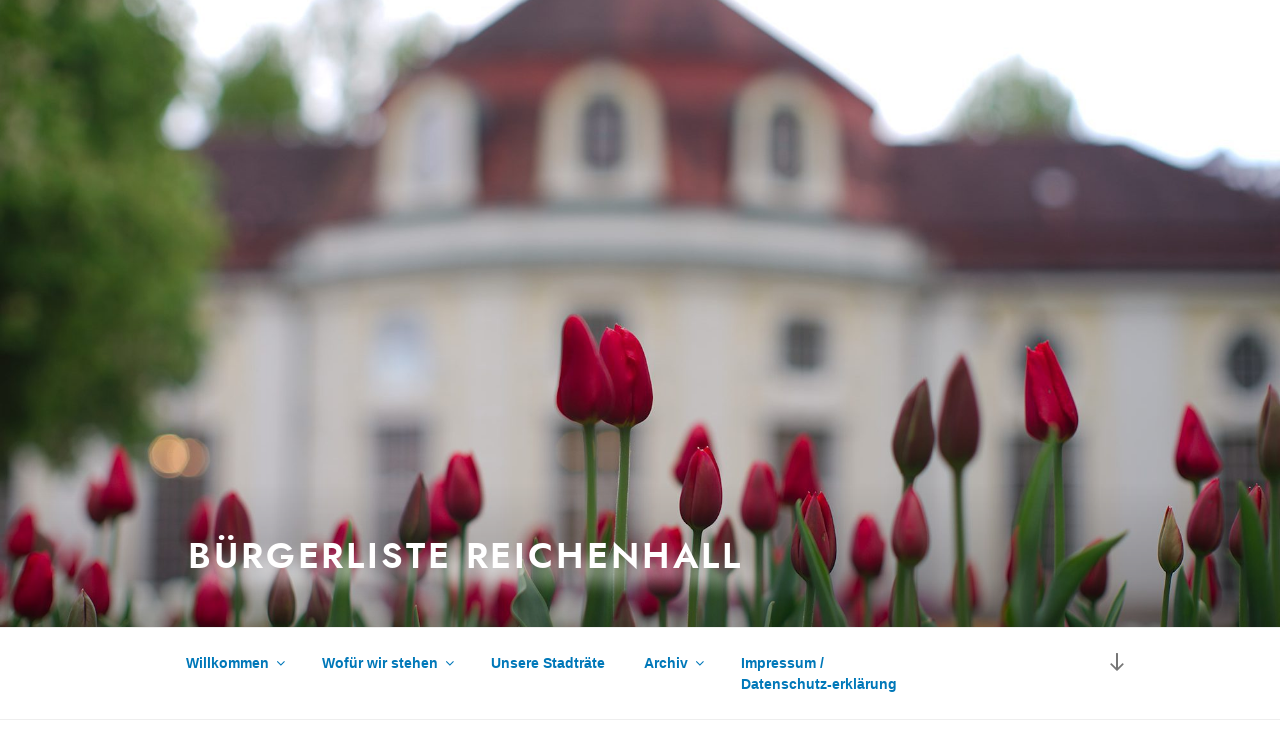

--- FILE ---
content_type: text/css
request_url: https://xn--brgerliste-reichenhall-slc.de/wp-content/themes/twentyseventeen-child-buergerliste-reichenhall/style.css?ver=1.0.0
body_size: 1326
content:
/*
 Theme Name:   Twenty Seventeen Bürgerliste Reichenhall
 Theme URI:    http://markus-spring.info/twentyseventeen-child-buergerliste-reichenhall/
 Description:  Twenty Seventeen Child Theme for Bürgerliste Reichenhall
 Author:       Markus Spring
 Author URI:   http://markus-spring.info
 Template:     twentyseventeen
 Version:      1.0.0
 License:      GNU General Public License v2 or later
 License URI:  http://www.gnu.org/licenses/gpl-2.0.html
 Tags:         light, dark, two-columns, right-sidebar, responsive-layout, accessibility-ready
 Text Domain:  twentyseventeenchild
*/

@font-face {
    font-family: 'jostregular';
    src: url('/wp-content/themes/twentyseventeen-child-buergerliste-reichenhall/jost-400-book-webfont.woff2') format('woff2'),
    url('/wp-content/themes/twentyseventeen-child-buergerliste-reichenhall/jost-400-book-webfont.woff') format('woff');
    font-weight: normal;
    font-style: normal;
}

@font-face {
     font-family: 'jostmedium';
     src: url('/wp-content/themes/twentyseventeen-child-buergerliste-reichenhall/jost-500-medium-webfont.woff2') format('woff2'),
     url('/wp-content/themes/twentyseventeen-child-buergerliste-reichenhall/jost-500-medium-webfont.woff') format('woff');
     font-weight: normal;
     font-style: normal;
}

@font-face {
     font-family: 'jostsemi';
     src: url('/wp-content/themes/twentyseventeen-child-buergerliste-reichenhall/jost-600-semi-webfont.woff2') format('woff2'),
     url('/wp-content/themes/twentyseventeen-child-buergerliste-reichenhall/jost-600-semi-webfont.woff') format('woff');
     font-weight: normal;
     font-style: normal;
}

/* #colophon {display:none} */
.entry-title, .page-title {
    font-size:1.5rem!important;
}
.entry-title a, a.candidate-name {
    color: #0078B9 !important;
}

#content {
	background-image: url("/wp-content/uploads/sites/24/2019/01/blr_logo.png");
  background-position: right top; 
  background-repeat: no-repeat; 
  background-size: 250px 115px; 
}

@media screen and (max-width: 48em) { 
	#content {
		background: none;
/*	background-size: 125px 57px;*/
	}
	.menu-toggle { margin: 10px 0 1px;}
	#site-navigation { 	background-image: url("/wp-content/uploads/sites/24/2019/01/blr_logo.png");
  background-position: right top; 
  background-repeat: no-repeat; 
  background-size: 125px 57px; 	}
}
.navigation-top a, h2.widget-title, h2.entry-title {
	color: #0078B9;
}
h2.entry-title {
	font-family: jostmedium;
	text-transform: unset !important;
	letter-spacing: 0.08em !important;
}
h2.entry-title a:visited {
	color: #0078B9;
}
.page .panel-content .entry-title, .page-title, body.page:not(.twentyseventeen-front-page) .entry-title {
	color: #0078B9;
}

.main-navigation li {
    vertical-align: top;
}

/* .entry-meta { display: none }

.site-title {
    font-family: serif;
    font-style: italic;
    letter-spacing: -0.01em !important;
    padding: 0.1em 0.5em 0.1em 0.5em !important;
}
h1, h2, h3, a { color: #008E20 !important; }
a:hover { font-variant: bold}
a:visited { color: #005B15 !important; }
.site-title { text-transform: none;
              background: #fff;
              opacity: 0.5;}

.site-footer {
    background-color: #008E20;
    color: #fff;
}

body.page:not(.twentyseventeen-front-page) .entry-title {
    letter-spacing: normal;
    text-transform: none;
}
*/
.site-info, .footer-navigation { width: 90% !important; }

.footer-navigation a {
    color: #0078B9;  
    font-weight: 600;
    -webkit-transition: color 0.2s;
    transition: color 0.2s;
}

/* Definition für die Sidebar rechts statt links */

/* body:not(.has-sidebar):not(.page-one-column) .page-header, body.has-sidebar.error404 #primary .page-header, body.page-two-column:not(.archive) #primary .entry-header, body.page-two-column.archive:not(.has-sidebar) #primary .page-header, */
/* .has-sidebar #secondary {float: right; width: 30%;} */

/* Definition für die Sidebar (rechts) auf Seiten mit zwei Spalten */
/* .pagesidebar {float:right; width: 30%;} */

/* Definition für Sidebar auf Seiten - Mobilgeräte */
/* @media screen and (max-width: 782px) { */
/* .pagesidebar,  */
/* body.page-two-column:not(.archive) #primary .entry-header,  */
/* .blog:not(.has-sidebar) #primary article,  */
/* .archive:not(.page-one-column):not(.has-sidebar) #primary article,  */
/* .search:not(.has-sidebar) #primary article,  */
/* .error404:not(.has-sidebar) #primary .page-content,  */
/* .error404.has-sidebar #primary .page-content,  */
/* body.page-two-column:not(.archive) #primary .entry-content,  */
/* body.page-two-column #comments,  */
/* .has-sidebar:not(.error404) #primary,  */
/* .has-sidebar #secondary */
/* {float:none; width: 100%;} */
/* } */

.nice-dotted {
padding-bottom: 1rem;
margin-bottom: 2rem;
border-width: 0 0 13px 0; 

  border-style: dotted; 
    border-color: rgba(0, 0, 255, 1); 
    border-image-source: url('https://xn--brgerliste-reichenhall-slc.de/wp-content/themes/twentyseventeen-child-buergerliste-reichenhall/dots.svg');
      border-image-slice: 33% 33%;
        border-image-repeat: round;
}

.entry-fullwidth {
    float: unset !important;
    width: 60% !important;
}


--- FILE ---
content_type: text/css
request_url: https://xn--brgerliste-reichenhall-slc.de/wp-content/themes/twentyseventeen-child-buergerliste-reichenhall/style.css?ver=20251202
body_size: 1406
content:
/*
 Theme Name:   Twenty Seventeen Bürgerliste Reichenhall
 Theme URI:    http://markus-spring.info/twentyseventeen-child-buergerliste-reichenhall/
 Description:  Twenty Seventeen Child Theme for Bürgerliste Reichenhall
 Author:       Markus Spring
 Author URI:   http://markus-spring.info
 Template:     twentyseventeen
 Version:      1.0.0
 License:      GNU General Public License v2 or later
 License URI:  http://www.gnu.org/licenses/gpl-2.0.html
 Tags:         light, dark, two-columns, right-sidebar, responsive-layout, accessibility-ready
 Text Domain:  twentyseventeenchild
*/

@font-face {
    font-family: 'jostregular';
    src: url('/wp-content/themes/twentyseventeen-child-buergerliste-reichenhall/jost-400-book-webfont.woff2') format('woff2'),
    url('/wp-content/themes/twentyseventeen-child-buergerliste-reichenhall/jost-400-book-webfont.woff') format('woff');
    font-weight: normal;
    font-style: normal;
}

@font-face {
     font-family: 'jostmedium';
     src: url('/wp-content/themes/twentyseventeen-child-buergerliste-reichenhall/jost-500-medium-webfont.woff2') format('woff2'),
     url('/wp-content/themes/twentyseventeen-child-buergerliste-reichenhall/jost-500-medium-webfont.woff') format('woff');
     font-weight: normal;
     font-style: normal;
}

@font-face {
     font-family: 'jostsemi';
     src: url('/wp-content/themes/twentyseventeen-child-buergerliste-reichenhall/jost-600-semi-webfont.woff2') format('woff2'),
     url('/wp-content/themes/twentyseventeen-child-buergerliste-reichenhall/jost-600-semi-webfont.woff') format('woff');
     font-weight: normal;
     font-style: normal;
}

/* #colophon {display:none} */
.entry-title, .page-title {
    font-size:1.5rem!important;
}
.entry-title a, a.candidate-name {
    color: #0078B9 !important;
}

#content {
	background-image: url("/wp-content/uploads/sites/24/2019/01/blr_logo.png");
  background-position: right top; 
  background-repeat: no-repeat; 
  background-size: 250px 115px; 
}

@media screen and (max-width: 48em) { 
	#content {
		background: none;
/*	background-size: 125px 57px;*/
	}
	.menu-toggle { margin: 10px 0 1px;}
	#site-navigation { 	background-image: url("/wp-content/uploads/sites/24/2019/01/blr_logo.png");
  background-position: right top; 
  background-repeat: no-repeat; 
  background-size: 125px 57px; 	}
}
.navigation-top a, h2.widget-title, h2.entry-title {
	color: #0078B9;
}
h2.entry-title {
	font-family: jostmedium;
	text-transform: unset !important;
	letter-spacing: 0.08em !important;
}
h2.entry-title a:visited {
	color: #0078B9;
}
.page .panel-content .entry-title, .page-title, body.page:not(.twentyseventeen-front-page) .entry-title {
	color: #0078B9;
}

.main-navigation li {
    vertical-align: top;
}

/* .entry-meta { display: none }

.site-title {
    font-family: serif;
    font-style: italic;
    letter-spacing: -0.01em !important;
    padding: 0.1em 0.5em 0.1em 0.5em !important;
}
h1, h2, h3, a { color: #008E20 !important; }
a:hover { font-variant: bold}
a:visited { color: #005B15 !important; }
.site-title { text-transform: none;
              background: #fff;
              opacity: 0.5;}

.site-footer {
    background-color: #008E20;
    color: #fff;
}

body.page:not(.twentyseventeen-front-page) .entry-title {
    letter-spacing: normal;
    text-transform: none;
}
*/
.site-info, .footer-navigation { width: 90% !important; }

.footer-navigation a {
    color: #0078B9;  
    font-weight: 600;
    -webkit-transition: color 0.2s;
    transition: color 0.2s;
}

/* Definition für die Sidebar rechts statt links */

/* body:not(.has-sidebar):not(.page-one-column) .page-header, body.has-sidebar.error404 #primary .page-header, body.page-two-column:not(.archive) #primary .entry-header, body.page-two-column.archive:not(.has-sidebar) #primary .page-header, */
/* .has-sidebar #secondary {float: right; width: 30%;} */

/* Definition für die Sidebar (rechts) auf Seiten mit zwei Spalten */
/* .pagesidebar {float:right; width: 30%;} */

/* Definition für Sidebar auf Seiten - Mobilgeräte */
/* @media screen and (max-width: 782px) { */
/* .pagesidebar,  */
/* body.page-two-column:not(.archive) #primary .entry-header,  */
/* .blog:not(.has-sidebar) #primary article,  */
/* .archive:not(.page-one-column):not(.has-sidebar) #primary article,  */
/* .search:not(.has-sidebar) #primary article,  */
/* .error404:not(.has-sidebar) #primary .page-content,  */
/* .error404.has-sidebar #primary .page-content,  */
/* body.page-two-column:not(.archive) #primary .entry-content,  */
/* body.page-two-column #comments,  */
/* .has-sidebar:not(.error404) #primary,  */
/* .has-sidebar #secondary */
/* {float:none; width: 100%;} */
/* } */

.nice-dotted {
padding-bottom: 1rem;
margin-bottom: 2rem;
border-width: 0 0 13px 0; 

  border-style: dotted; 
    border-color: rgba(0, 0, 255, 1); 
    border-image-source: url('https://xn--brgerliste-reichenhall-slc.de/wp-content/themes/twentyseventeen-child-buergerliste-reichenhall/dots.svg');
      border-image-slice: 33% 33%;
        border-image-repeat: round;
}

.entry-fullwidth {
    float: unset !important;
    width: 60% !important;
}
